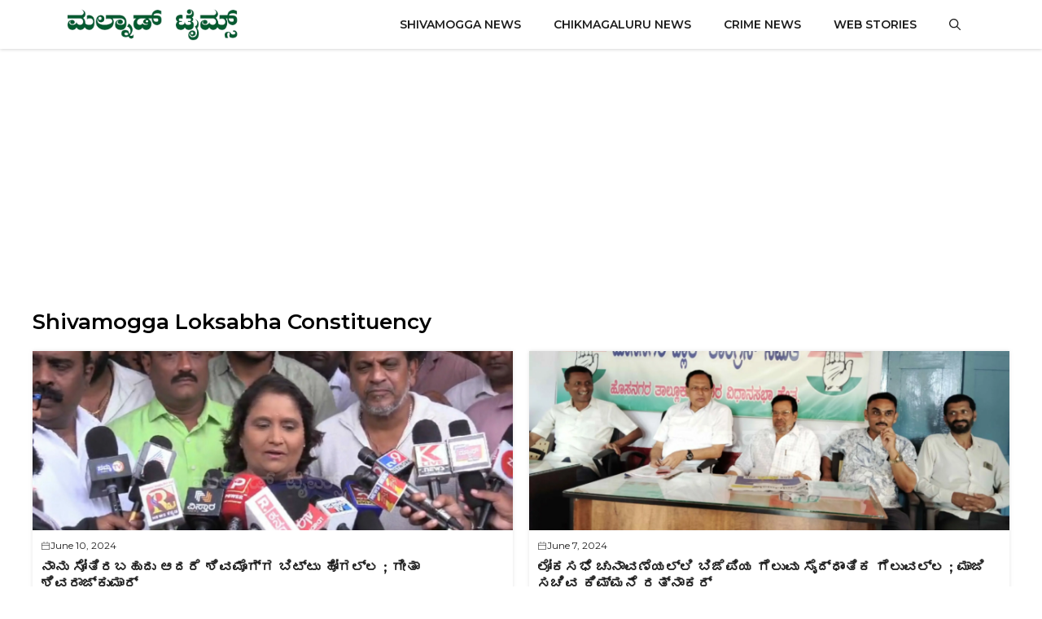

--- FILE ---
content_type: text/html; charset=utf-8
request_url: https://www.google.com/recaptcha/api2/aframe
body_size: 267
content:
<!DOCTYPE HTML><html><head><meta http-equiv="content-type" content="text/html; charset=UTF-8"></head><body><script nonce="uCgcYatPlALAw_LNaMkDDQ">/** Anti-fraud and anti-abuse applications only. See google.com/recaptcha */ try{var clients={'sodar':'https://pagead2.googlesyndication.com/pagead/sodar?'};window.addEventListener("message",function(a){try{if(a.source===window.parent){var b=JSON.parse(a.data);var c=clients[b['id']];if(c){var d=document.createElement('img');d.src=c+b['params']+'&rc='+(localStorage.getItem("rc::a")?sessionStorage.getItem("rc::b"):"");window.document.body.appendChild(d);sessionStorage.setItem("rc::e",parseInt(sessionStorage.getItem("rc::e")||0)+1);localStorage.setItem("rc::h",'1769015883691');}}}catch(b){}});window.parent.postMessage("_grecaptcha_ready", "*");}catch(b){}</script></body></html>

--- FILE ---
content_type: application/javascript; charset=utf-8
request_url: https://fundingchoicesmessages.google.com/f/AGSKWxXjzmmo7Pr6HsZIipH9yRa8JtmTz357MFZr4U9pO21VOjDe3aNJr4TVNF6gwJpauLn0WKn1KUibSR_vmreezVOX5XcSR80QwmI-yU3482vvqx3jhycEekBp30YLc0e6EhDcbKPXRg==?fccs=W251bGwsbnVsbCxudWxsLG51bGwsbnVsbCxudWxsLFsxNzY5MDE1ODY2LDU2MzAwMDAwMF0sbnVsbCxudWxsLG51bGwsW251bGwsWzcsOSw2XSxudWxsLDIsbnVsbCwiZW4iLG51bGwsbnVsbCxudWxsLG51bGwsbnVsbCwzXSwiaHR0cHM6Ly9tYWxuYWR0aW1lcy5jb20vdGFnL3NoaXZhbW9nZ2EtbG9rc2FiaGEtY29uc3RpdHVlbmN5LyIsbnVsbCxbWzgsIjlvRUJSLTVtcXFvIl0sWzksImVuLVVTIl0sWzE5LCIyIl0sWzE3LCJbMF0iXSxbMjQsIiJdLFsyOSwiZmFsc2UiXV1d
body_size: 213
content:
if (typeof __googlefc.fcKernelManager.run === 'function') {"use strict";this.default_ContributorServingResponseClientJs=this.default_ContributorServingResponseClientJs||{};(function(_){var window=this;
try{
var qp=function(a){this.A=_.t(a)};_.u(qp,_.J);var rp=function(a){this.A=_.t(a)};_.u(rp,_.J);rp.prototype.getWhitelistStatus=function(){return _.F(this,2)};var sp=function(a){this.A=_.t(a)};_.u(sp,_.J);var tp=_.ed(sp),up=function(a,b,c){this.B=a;this.j=_.A(b,qp,1);this.l=_.A(b,_.Pk,3);this.F=_.A(b,rp,4);a=this.B.location.hostname;this.D=_.Fg(this.j,2)&&_.O(this.j,2)!==""?_.O(this.j,2):a;a=new _.Qg(_.Qk(this.l));this.C=new _.dh(_.q.document,this.D,a);this.console=null;this.o=new _.mp(this.B,c,a)};
up.prototype.run=function(){if(_.O(this.j,3)){var a=this.C,b=_.O(this.j,3),c=_.fh(a),d=new _.Wg;b=_.hg(d,1,b);c=_.C(c,1,b);_.jh(a,c)}else _.gh(this.C,"FCNEC");_.op(this.o,_.A(this.l,_.De,1),this.l.getDefaultConsentRevocationText(),this.l.getDefaultConsentRevocationCloseText(),this.l.getDefaultConsentRevocationAttestationText(),this.D);_.pp(this.o,_.F(this.F,1),this.F.getWhitelistStatus());var e;a=(e=this.B.googlefc)==null?void 0:e.__executeManualDeployment;a!==void 0&&typeof a==="function"&&_.To(this.o.G,
"manualDeploymentApi")};var vp=function(){};vp.prototype.run=function(a,b,c){var d;return _.v(function(e){d=tp(b);(new up(a,d,c)).run();return e.return({})})};_.Tk(7,new vp);
}catch(e){_._DumpException(e)}
}).call(this,this.default_ContributorServingResponseClientJs);
// Google Inc.

//# sourceURL=/_/mss/boq-content-ads-contributor/_/js/k=boq-content-ads-contributor.ContributorServingResponseClientJs.en_US.9oEBR-5mqqo.es5.O/d=1/exm=ad_blocking_detection_executable,kernel_loader,loader_js_executable,web_iab_tcf_v2_signal_executable/ed=1/rs=AJlcJMwtVrnwsvCgvFVyuqXAo8GMo9641A/m=cookie_refresh_executable
__googlefc.fcKernelManager.run('\x5b\x5b\x5b7,\x22\x5b\x5bnull,\\\x22malnadtimes.com\\\x22,\\\x22AKsRol9mZuQZ2acPewYV4qkOtjQzSX3c5HvsWgDVigKXJMx7f8ZqX_DcQBHOjtajBmsvwpEp1_kknwcir4YTrSz3XbZsjwgNuEkdmF_KNpRW1iKtwM7NpMi_D5-qomL0YzwrZpD_pLYO6uzCFPCJICwZhqA7JX8iaA\\\\u003d\\\\u003d\\\x22\x5d,null,\x5b\x5bnull,null,null,\\\x22https:\/\/fundingchoicesmessages.google.com\/f\/AGSKWxXJiyE8xckrPVoJmYJGtLY4XZr0_fRU-zGLCuAfcOUcjYzEUv3zzF-REEIYlso0LhUJ-3ziLNRSYw6FG4kRBEnqYUL5416YPnfA_Rasdeh0gNs2SZa7hnKIyV_qKw9btSXjPihS3w\\\\u003d\\\\u003d\\\x22\x5d,null,null,\x5bnull,null,null,\\\x22https:\/\/fundingchoicesmessages.google.com\/el\/AGSKWxXpzMwVzj3frJtvwP9ynG3isG9o9Eanq8HKHP-gcxnVDJGi7QBtc8UvsUhvIXiZwNEGxr0qX61WcbaWbD5bMJdlqS61RZRbJ9xa2CV-sPKrZZSeyp6AJxwWXNqHC5fCSo0xNVWZ2g\\\\u003d\\\\u003d\\\x22\x5d,null,\x5bnull,\x5b7,9,6\x5d,null,2,null,\\\x22en\\\x22,null,null,null,null,null,3\x5d,null,\\\x22Privacy and cookie settings\\\x22,\\\x22Close\\\x22,null,null,null,\\\x22Managed by Google. Complies with IAB TCF. CMP ID: 300\\\x22\x5d,\x5b2,1\x5d\x5d\x22\x5d\x5d,\x5bnull,null,null,\x22https:\/\/fundingchoicesmessages.google.com\/f\/AGSKWxWoHLGWYWIpKPNI1dOSEpJBrXThse2XPJNDqbGcUtQ8Mc6WrXYSA-SOpKYEq8SStbj0fgMxy5S7-ygo77pvpI7Hvu3qfKyRiBHWsSljFP0AA0XAcBJiZ7FkPkpKfABsTCXDNi_nsA\\u003d\\u003d\x22\x5d\x5d');}

--- FILE ---
content_type: application/javascript; charset=utf-8
request_url: https://fundingchoicesmessages.google.com/f/AGSKWxWJkNlNf8bZlwJCoLZRmAcubcC8IXlE5Rt19FkiQP1FqaSB9CvJrvzqhAlyFHg2e0Cg-slu_KzysZWQn3GKSZVwTRSPNncuzOZX-O-02iXjtS4ozoSuhER2CYjoRC1r9DA_pbU4h2EBsOzs_KllqgHEgdK2fy0nuVcfC0HNN-E7WNxnCFPNdeEdKnOw/_/interstitial-ad?/trafficsynergysupportresponse_/ads/dart./rcsad_/xads.js
body_size: -1293
content:
window['8a37edb5-b590-4edf-a061-0b92a3e75974'] = true;